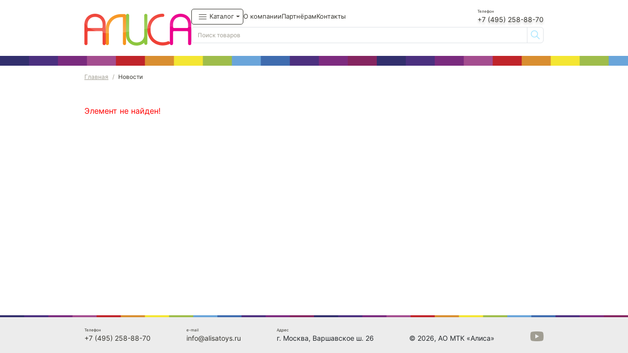

--- FILE ---
content_type: text/html; charset=UTF-8
request_url: https://alisatoys.ru/news/kompaniya_alisa_priglashaet_na_vystavku_mir_detstva_2021/
body_size: 6244
content:
<!DOCTYPE html>
<html lang="ru">
<head>
    <meta charset="UTF-8" />
    <meta name="viewport" content="width=device-width, initial-scale=1.0" />
	<meta http-equiv="Content-Type" content="text/html; charset=UTF-8" />
<link href="/bitrix/cache/css/s1/alisatoys_ru/page_6139c222dc17cd9e2b2ffc0421efcb08/page_6139c222dc17cd9e2b2ffc0421efcb08_v1.css?1766770592265" type="text/css"  rel="stylesheet" />
<script>if(!window.BX)window.BX={};if(!window.BX.message)window.BX.message=function(mess){if(typeof mess==='object'){for(let i in mess) {BX.message[i]=mess[i];} return true;}};</script>
<script>(window.BX||top.BX).message({"JS_CORE_LOADING":"Загрузка...","JS_CORE_NO_DATA":"- Нет данных -","JS_CORE_WINDOW_CLOSE":"Закрыть","JS_CORE_WINDOW_EXPAND":"Развернуть","JS_CORE_WINDOW_NARROW":"Свернуть в окно","JS_CORE_WINDOW_SAVE":"Сохранить","JS_CORE_WINDOW_CANCEL":"Отменить","JS_CORE_WINDOW_CONTINUE":"Продолжить","JS_CORE_H":"ч","JS_CORE_M":"м","JS_CORE_S":"с","JSADM_AI_HIDE_EXTRA":"Скрыть лишние","JSADM_AI_ALL_NOTIF":"Показать все","JSADM_AUTH_REQ":"Требуется авторизация!","JS_CORE_WINDOW_AUTH":"Войти","JS_CORE_IMAGE_FULL":"Полный размер"});</script>

<script src="/bitrix/js/main/core/core.min.js?1752050020230432"></script>

<script>BX.Runtime.registerExtension({"name":"main.core","namespace":"BX","loaded":true});</script>
<script>BX.setJSList(["\/bitrix\/js\/main\/core\/core_ajax.js","\/bitrix\/js\/main\/core\/core_promise.js","\/bitrix\/js\/main\/polyfill\/promise\/js\/promise.js","\/bitrix\/js\/main\/loadext\/loadext.js","\/bitrix\/js\/main\/loadext\/extension.js","\/bitrix\/js\/main\/polyfill\/promise\/js\/promise.js","\/bitrix\/js\/main\/polyfill\/find\/js\/find.js","\/bitrix\/js\/main\/polyfill\/includes\/js\/includes.js","\/bitrix\/js\/main\/polyfill\/matches\/js\/matches.js","\/bitrix\/js\/ui\/polyfill\/closest\/js\/closest.js","\/bitrix\/js\/main\/polyfill\/fill\/main.polyfill.fill.js","\/bitrix\/js\/main\/polyfill\/find\/js\/find.js","\/bitrix\/js\/main\/polyfill\/matches\/js\/matches.js","\/bitrix\/js\/main\/polyfill\/core\/dist\/polyfill.bundle.js","\/bitrix\/js\/main\/core\/core.js","\/bitrix\/js\/main\/polyfill\/intersectionobserver\/js\/intersectionobserver.js","\/bitrix\/js\/main\/lazyload\/dist\/lazyload.bundle.js","\/bitrix\/js\/main\/polyfill\/core\/dist\/polyfill.bundle.js","\/bitrix\/js\/main\/parambag\/dist\/parambag.bundle.js"]);
</script>
<script>BX.Runtime.registerExtension({"name":"pull.protobuf","namespace":"BX","loaded":true});</script>
<script>BX.Runtime.registerExtension({"name":"rest.client","namespace":"window","loaded":true});</script>
<script>(window.BX||top.BX).message({"pull_server_enabled":"N","pull_config_timestamp":0,"shared_worker_allowed":"Y","pull_guest_mode":"N","pull_guest_user_id":0,"pull_worker_mtime":1752049939});(window.BX||top.BX).message({"PULL_OLD_REVISION":"Для продолжения корректной работы с сайтом необходимо перезагрузить страницу."});</script>
<script>BX.Runtime.registerExtension({"name":"pull.client","namespace":"BX","loaded":true});</script>
<script>BX.Runtime.registerExtension({"name":"pull","namespace":"window","loaded":true});</script>
<script>BX.Runtime.registerExtension({"name":"jquery","namespace":"window","loaded":true});</script>
<script>(window.BX||top.BX).message({"LANGUAGE_ID":"ru","FORMAT_DATE":"DD.MM.YYYY","FORMAT_DATETIME":"DD.MM.YYYY HH:MI:SS","COOKIE_PREFIX":"BITRIX_SM","SERVER_TZ_OFFSET":"10800","UTF_MODE":"Y","SITE_ID":"s1","SITE_DIR":"\/","USER_ID":"","SERVER_TIME":1768009358,"USER_TZ_OFFSET":0,"USER_TZ_AUTO":"Y","bitrix_sessid":"bbbab3d0cb4ca3d88604981f8fff7b1b"});</script>


<script src="/bitrix/js/pull/protobuf/protobuf.min.js?173987343176433"></script>
<script src="/bitrix/js/pull/protobuf/model.min.js?173987343114190"></script>
<script src="/bitrix/js/rest/client/rest.client.min.js?17398734359240"></script>
<script src="/bitrix/js/pull/client/pull.client.min.js?175204994049849"></script>
<script src="/bitrix/js/main/jquery/jquery-1.12.4.min.js?173987337797163"></script>
<script>BX.setCSSList(["\/bitrix\/components\/bitrix\/system.show_message\/templates\/.default\/style.css"]);</script>
<script>
					(function () {
						"use strict";

						var counter = function ()
						{
							var cookie = (function (name) {
								var parts = ("; " + document.cookie).split("; " + name + "=");
								if (parts.length == 2) {
									try {return JSON.parse(decodeURIComponent(parts.pop().split(";").shift()));}
									catch (e) {}
								}
							})("BITRIX_CONVERSION_CONTEXT_s1");

							if (cookie && cookie.EXPIRE >= BX.message("SERVER_TIME"))
								return;

							var request = new XMLHttpRequest();
							request.open("POST", "/bitrix/tools/conversion/ajax_counter.php", true);
							request.setRequestHeader("Content-type", "application/x-www-form-urlencoded");
							request.send(
								"SITE_ID="+encodeURIComponent("s1")+
								"&sessid="+encodeURIComponent(BX.bitrix_sessid())+
								"&HTTP_REFERER="+encodeURIComponent(document.referrer)
							);
						};

						if (window.frameRequestStart === true)
							BX.addCustomEvent("onFrameDataReceived", counter);
						else
							BX.ready(counter);
					})();
				</script>



	<title>Новости</title>
    <link rel="stylesheet" href="/local/templates/alisatoys_ru/css/bootstrap.min.css" />
    <link rel="stylesheet" href="/local/templates/alisatoys_ru/css/swiper-bundle.min.css" />
    <link rel="stylesheet" href="/local/templates/alisatoys_ru/css/style.css" />

    <link rel="icon" type="image/x-icon" href="/local/templates/alisatoys_ru/img/icons/favicon.ico" />
</head>
<body>
    <header class="container">
        <!-- ПК шапка -->
<div class="justify-content-between align-items-center scroll-py-2 header-wrapper">
    <a href="/">
        <img src="/local/templates/alisatoys_ru/img/alisa-logo.png" alt="Логотип" class="header-logo" />
    </a>
    <div class="flex-grow-1 d-flex flex-column">
        <div class="d-flex justify-content-between align-items-center">
            <nav class="header__nav">
                <ul class="header__nav-ul">
                    <li class="nav-item dropdown nav-header">
                        <button
                            class="catalog-btn dropdown-toggle d-flex justify-content-center align-items-center gap-1"
                            href="#"
                            id="navbarDropdown"
                            role="button"
                            data-bs-toggle="dropdown"
                            aria-expanded="false"
                        >
                            <span>Каталог</span>
                        </button>
                        <ul class="dropdown-menu dropdown-max-menu" aria-labelledby="navbarDropdown">
    <div class="dropdown-menu-column">
        <div class="grid-item">
            <h6 class="bx_sitemap_li_title">
                <a class="dropdown-item dropdown-cat" href="/catalog/velosipedy/">
                    Велосипеды                </a>
            </h6>
                <a class="dropdown-item dropdown-subcat" href="/catalog/velosipedy/begovely/">
                Беговелы            </a>
                <a class="dropdown-item dropdown-subcat" href="/catalog/velosipedy/vzroslye_dvukhkolesnye/">
                Взрослые двухколесные            </a>
                <a class="dropdown-item dropdown-subcat" href="/catalog/velosipedy/detskie_dvukhkolesnye/">
                Детские двухколесные            </a>
                <a class="dropdown-item dropdown-subcat" href="/catalog/velosipedy/zapchasti_i_aksessuary/">
                Запчасти и аксессуары            </a>
                <a class="dropdown-item dropdown-subcat" href="/catalog/velosipedy/trekhkolesnye/">
                Трехколесные            </a>
    </div>        <div class="grid-item">
            <h6 class="bx_sitemap_li_title">
                <a class="dropdown-item dropdown-cat" href="/catalog/galantereya/">
                    Галантерея                </a>
            </h6>
                <a class="dropdown-item dropdown-subcat" href="/catalog/galantereya/aksessuary/">
                Аксессуары            </a>
                <a class="dropdown-item dropdown-subcat" href="/catalog/galantereya/aksessuary_dlya_volos/">
                Аксессуары для волос            </a>
                <a class="dropdown-item dropdown-subcat" href="/catalog/galantereya/aksessuary_dlya_kosmetiki/">
                Аксессуары для косметики            </a>
                <a class="dropdown-item dropdown-subcat" href="/catalog/galantereya/bizhuteriya/">
                Бижутерия            </a>
                <a class="dropdown-item dropdown-subcat" href="/catalog/galantereya/nabory_dlya_dekorirovaniya/">
                Наборы для декорирования            </a>
                <a class="dropdown-item dropdown-subcat" href="/catalog/galantereya/ochki/">
                Очки            </a>
                <a class="dropdown-item dropdown-subcat" href="/catalog/galantereya/ukrasheniya_dlya_tela/">
                Украшения для тела            </a>
    </div>        <div class="grid-item">
            <h6 class="bx_sitemap_li_title">
                <a class="dropdown-item dropdown-cat" href="/catalog/zimniy_transport_dlya_kataniya/">
                    Зимний транспорт для катания                </a>
            </h6>
                <a class="dropdown-item dropdown-subcat" href="/catalog/zimniy_transport_dlya_kataniya/ledyanki/">
                Ледянки            </a>
                <a class="dropdown-item dropdown-subcat" href="/catalog/zimniy_transport_dlya_kataniya/tyubingi/">
                Тюбинги            </a>
    </div>        <div class="grid-item">
            <h6 class="bx_sitemap_li_title">
                <a class="dropdown-item dropdown-cat" href="/catalog/igrushki/">
                    Игрушки                </a>
            </h6>
                <a class="dropdown-item dropdown-subcat" href="/catalog/igrushki/avtotreki/">
                Автотреки            </a>
                <a class="dropdown-item dropdown-subcat" href="/catalog/igrushki/golovolomki_pazzly_i_t_p/">
                Головоломки, паззлы и т.п.            </a>
                <a class="dropdown-item dropdown-subcat" href="/catalog/igrushki/derevyannye_igrushki/">
                Деревянные игрушки            </a>
                <a class="dropdown-item dropdown-subcat" href="/catalog/igrushki/doma_i_transport_dlya_kukol/">
                Дома и транспорт для кукол            </a>
                <a class="dropdown-item dropdown-subcat" href="/catalog/igrushki/zheleznye_dorogi/">
                Железные дороги            </a>
                <a class="dropdown-item dropdown-subcat" href="/catalog/igrushki/igrushki_dlya_peska/">
                Игрушки для песка            </a>
                <a class="dropdown-item dropdown-subcat" href="/catalog/igrushki/zavodnye_igrushki/">
                Заводные игрушки            </a>
                <a class="dropdown-item dropdown-subcat" href="/catalog/igrushki/igrushki_iz_tpr/">
                Игрушки из TPR            </a>
                <a class="dropdown-item dropdown-subcat" href="/catalog/igrushki/igrushki_iz_pvkh_i_reziny/">
                Игрушки из ПВХ и резины            </a>
                <a class="dropdown-item dropdown-subcat" href="/catalog/igrushki/igrushki_svetilniki/">
                Игрушки-светильники            </a>
                <a class="dropdown-item dropdown-subcat" href="/catalog/igrushki/igry/">
                Игры            </a>
                <a class="dropdown-item dropdown-subcat" href="/catalog/igrushki/kolyaski_i_mebel_dlya_kukol/">
                Коляски и мебель для кукол            </a>
                <a class="dropdown-item dropdown-subcat" href="/catalog/igrushki/konstruktory_1/">
                Конструкторы            </a>
                <a class="dropdown-item dropdown-subcat" href="/catalog/igrushki/kukly/">
                Куклы            </a>
                <a class="dropdown-item dropdown-subcat" href="/catalog/igrushki/massa_dlya_lepki_pesok/">
                Масса для лепки, песок            </a>
                <a class="dropdown-item dropdown-subcat" href="/catalog/igrushki/mashinki_i_dr_metallicheskie/">
                Машинки и др. металлические            </a>
                <a class="dropdown-item dropdown-subcat" href="/catalog/igrushki/mashinki_i_dr_plastmassovye/">
                Машинки и др. пластмассовые            </a>
                <a class="dropdown-item dropdown-subcat" href="/catalog/igrushki/mashinki_elektrifitsirovannye/">
                Машинки электрифицированные            </a>
                <a class="dropdown-item dropdown-subcat" href="/catalog/igrushki/mozaika/">
                Мозаика            </a>
                <a class="dropdown-item dropdown-subcat" href="/catalog/igrushki/mylnye_puzyri_i_aksessuary/">
                Мыльные пузыри и аксессуары            </a>
                <a class="dropdown-item dropdown-subcat" href="/catalog/igrushki/myagkaya_igrushka/">
                Мягкая игрушка            </a>
                <a class="dropdown-item dropdown-subcat" href="/catalog/igrushki/nabory_dlya_risovaniya_raskraski/">
                Наборы  для рисования, раскраски            </a>
                <a class="dropdown-item dropdown-subcat" href="/catalog/igrushki/nabory_dlya_kulinarii/">
                Наборы для кулинарии            </a>
                <a class="dropdown-item dropdown-subcat" href="/catalog/igrushki/nabory_domokhozyayki/">
                Наборы домохозяйки            </a>
                <a class="dropdown-item dropdown-subcat" href="/catalog/igrushki/nabory_rolevye/">
                Наборы ролевые            </a>
                <a class="dropdown-item dropdown-subcat" href="/catalog/igrushki/nabory_sdelay_sam/">
                Наборы Сделай Сам            </a>
                <a class="dropdown-item dropdown-subcat" href="/catalog/igrushki/nabory_ukrasheniy_1/">
                Наборы украшений            </a>
                <a class="dropdown-item dropdown-subcat" href="/catalog/igrushki/nauchnye_nabory/">
                Научные наборы            </a>
                <a class="dropdown-item dropdown-subcat" href="/catalog/igrushki/odezhda_i_melkie_aksessuary_dlya_kukol/">
                Одежда и мелкие аксессуары для кукол            </a>
                <a class="dropdown-item dropdown-subcat" href="/catalog/igrushki/oruzhie_igrushechnoe/">
                Оружие игрушечное            </a>
                <a class="dropdown-item dropdown-subcat" href="/catalog/igrushki/prochie_igrushki/">
                Прочие игрушки            </a>
                <a class="dropdown-item dropdown-subcat" href="/catalog/igrushki/rastushchie_v_vode/">
                Растущие в воде            </a>
                <a class="dropdown-item dropdown-subcat" href="/catalog/igrushki/snezhnye/">
                Снежные            </a>
                <a class="dropdown-item dropdown-subcat" href="/catalog/igrushki/sportivnye_igrushki/">
                Спортивные игрушки            </a>
                <a class="dropdown-item dropdown-subcat" href="/catalog/igrushki/transformery/">
                Трансформеры            </a>
                <a class="dropdown-item dropdown-subcat" href="/catalog/igrushki/figurki_v_tch_nabory/">
                Фигурки, в тч.наборы            </a>
                <a class="dropdown-item dropdown-subcat" href="/catalog/igrushki/elektrifitsirovannaya_multifunktsionalnaya/">
                Электрифицированная мультифункциональная            </a>
                <a class="dropdown-item dropdown-subcat" href="/catalog/igrushki/elektrifitsirovannye_zhivotnye/">
                Электрифицированные животные            </a>
                <a class="dropdown-item dropdown-subcat" href="/catalog/igrushki/elektrifitsirovannye_letayushchie/">
                Электрифицированные летающие            </a>
                <a class="dropdown-item dropdown-subcat" href="/catalog/igrushki/elektrifitsirovannye_roboty/">
                Электрифицированные роботы            </a>
    </div>        <div class="grid-item">
            <h6 class="bx_sitemap_li_title">
                <a class="dropdown-item dropdown-cat" href="/catalog/kolyaski_i_mebel_detskie/">
                    Коляски и мебель детские                </a>
            </h6>
                <a class="dropdown-item dropdown-subcat" href="/catalog/kolyaski_i_mebel_detskie/kolyaski_detskie/">
                Коляски детские            </a>
    </div>        <div class="grid-item">
            <h6 class="bx_sitemap_li_title">
                <a class="dropdown-item dropdown-cat" href="/catalog/konki/">
                    Коньки                </a>
            </h6>
                <a class="dropdown-item dropdown-subcat" href="/catalog/konki/aksessuary_i_zashchita/">
                Аксессуары и защита            </a>
                <a class="dropdown-item dropdown-subcat" href="/catalog/konki/rolikovye_konki/">
                Роликовые коньки            </a>
    </div>        <div class="grid-item">
            <h6 class="bx_sitemap_li_title">
                <a class="dropdown-item dropdown-cat" href="/catalog/kosmetika/">
                    Косметика                </a>
            </h6>
                <a class="dropdown-item dropdown-subcat" href="/catalog/kosmetika/detskaya_dekorativnaya/">
                Детская декоративная            </a>
                <a class="dropdown-item dropdown-subcat" href="/catalog/kosmetika/detskie_laki_dlya_nogtey/">
                Детские лаки для ногтей            </a>
                <a class="dropdown-item dropdown-subcat" href="/catalog/kosmetika/liniya_dlya_dusha/">
                Линия для душа            </a>
                <a class="dropdown-item dropdown-subcat" href="/catalog/kosmetika/parfyumirovannaya_kosmetika/">
                Парфюмированная косметика            </a>
    </div>        <div class="grid-item">
            <h6 class="bx_sitemap_li_title">
                <a class="dropdown-item dropdown-cat" href="/catalog/naduvnye_i_soputstvuyushchie_izdeliya/">
                    Надувные и сопутствующие изделия                </a>
            </h6>
                <a class="dropdown-item dropdown-subcat" href="/catalog/naduvnye_i_soputstvuyushchie_izdeliya/aksessuary_i_zapchasti/">
                Аксессуары и запчасти            </a>
                <a class="dropdown-item dropdown-subcat" href="/catalog/naduvnye_i_soputstvuyushchie_izdeliya/basseyny/">
                Бассейны            </a>
                <a class="dropdown-item dropdown-subcat" href="/catalog/naduvnye_i_soputstvuyushchie_izdeliya/vspomogatelnye_izdeliya_dlya_plavaniya/">
                Вспомогательные изделия для плавания            </a>
                <a class="dropdown-item dropdown-subcat" href="/catalog/naduvnye_i_soputstvuyushchie_izdeliya/dlya_otdykha_na_vode/">
                Для отдыха на воде            </a>
                <a class="dropdown-item dropdown-subcat" href="/catalog/naduvnye_i_soputstvuyushchie_izdeliya/izdeliya_dlya_podvodnogo_plavaniya/">
                Изделия для подводного плавания            </a>
                <a class="dropdown-item dropdown-subcat" href="/catalog/naduvnye_i_soputstvuyushchie_izdeliya/lodki_vyesla/">
                Лодки, вёсла            </a>
                <a class="dropdown-item dropdown-subcat" href="/catalog/naduvnye_i_soputstvuyushchie_izdeliya/naduvnaya_mebel_i_aksessuary/">
                Надувная мебель и аксессуары            </a>
                <a class="dropdown-item dropdown-subcat" href="/catalog/naduvnye_i_soputstvuyushchie_izdeliya/nasosy/">
                Насосы            </a>
                <a class="dropdown-item dropdown-subcat" href="/catalog/naduvnye_i_soputstvuyushchie_izdeliya/sport_i_igry/">
                Спорт и игры            </a>
    </div>        <div class="grid-item">
            <h6 class="bx_sitemap_li_title">
                <a class="dropdown-item dropdown-cat" href="/catalog/produkty_pitaniya/">
                    Продукты питания                </a>
            </h6>
                <a class="dropdown-item dropdown-subcat" href="/catalog/produkty_pitaniya/konditerskie_izdeliya/">
                Кондитерские изделия            </a>
                <a class="dropdown-item dropdown-subcat" href="/catalog/produkty_pitaniya/konditerskie_izdeliya_s_igrushkoy/">
                Кондитерские изделия с игрушкой            </a>
    </div>        <div class="grid-item">
            <h6 class="bx_sitemap_li_title">
                <a class="dropdown-item dropdown-cat" href="/catalog/samokaty/">
                    Самокаты                </a>
            </h6>
                <a class="dropdown-item dropdown-subcat" href="/catalog/samokaty/samokaty_vzroslye/">
                Самокаты Взрослые            </a>
                <a class="dropdown-item dropdown-subcat" href="/catalog/samokaty/samokaty_detskie/">
                Самокаты Детские            </a>
    </div>        <div class="grid-item">
            <h6 class="bx_sitemap_li_title">
                <a class="dropdown-item dropdown-cat" href="/catalog/sportivnye_tovary/">
                    Спортивные товары                </a>
            </h6>
                <a class="dropdown-item dropdown-subcat" href="/catalog/sportivnye_tovary/skeytbordy/">
                Скейтборды            </a>
    </div>        <div class="grid-item">
            <h6 class="bx_sitemap_li_title">
                <a class="dropdown-item dropdown-cat" href="/catalog/tovary_dlya_prazdnika/">
                    Товары для праздника                </a>
            </h6>
                <a class="dropdown-item dropdown-subcat" href="/catalog/tovary_dlya_prazdnika/dekorativnye_ukrasheniya/">
                Декоративные украшения            </a>
                <a class="dropdown-item dropdown-subcat" href="/catalog/tovary_dlya_prazdnika/kostyumy_golovnye_ubory_obuv/">
                Костюмы,головные уборы,обувь            </a>
    </div>        <div class="grid-item">
            <h6 class="bx_sitemap_li_title">
                <a class="dropdown-item dropdown-cat" href="/catalog/suveniry/">
                    Сувениры                </a>
            </h6>
                <a class="dropdown-item dropdown-subcat" href="/catalog/suveniry/aksessuary_dlya_bolelshchika/">
                Аксессуары для болельщика            </a>
            </div>
    </div>
</ul>
                    </li>

                    <li class="nav-item">
                        <a class="nav-link" href="/about/">О компании</a>
                    </li>
                    <li class="nav-item">
                        <a class="nav-link" href="/partner/">Партнёрам</a>
                    </li>
<!--                    <li class="nav-item">-->
<!--                        <a class="nav-link" href="/new_products/">Новинки</a>-->
<!--                    </li>-->
                    <li class="nav-item">
                        <a class="nav-link" href="/contact/">Контакты</a>
                    </li>
                </ul>
            </nav>
            <div class="header__phone-wrapper">
                <div class="header__phone-text">Телефон</div>
                <div class="header__phone">
                    <a href="tel:+74952588870">
                        +7 (495) 258-88-70
                    </a>
                </div>
            </div>
        </div>
        <div class="search-container">
            <form action="/search/" method="get">
            <div class="input-group mb-3">

                    <input
                        type="text"
                        class="form-control"
                        placeholder="Поиск товаров"
                        aria-label="Поиск товаров"
                        aria-describedby="basic-addon2"
                        name="q"
                    />
                    <button type="submit" class="input-group-text search-icon-wrap" id="basic-addon2">
                        <img class="search-icon" src="/local/templates/alisatoys_ru/img/icon-search.svg" alt="Поиск товаров">
                    </button>

            </div>
            </form>
        </div>
    </div>
</div>

<!-- Мобильная шапка -->
<div class="header-wrapper-mobile">
    <div class="d-flex justify-content-between align-items-center">
        <nav>
            <button
                class="btn-mobile dropdown-toggle"
                href="#"
                id="navbarDropdown"
                role="button"
                data-bs-toggle="dropdown"
                aria-expanded="false"
            >
                <span>Меню</span>
            </button>
            <ul
                class="dropdown-menu dropdown-max-menu"
                aria-labelledby="navbarDropdown"
            >
                <li class="">
                    <div class="search-container">
                        <form action="/search/" method="get">
                            <div class="input-group mb-3">
                                <input
                                    type="text"
                                    class="form-control p-0"
                                    placeholder="Поиск"
                                    aria-label="Поиск"
                                    aria-describedby="basic-addon2"
                                    name="q"
                                />
                                <button type="submit" class="input-group-text search-icon-wrap" id="basic-addon2">
                                    <img class="search-icon" src="/local/templates/alisatoys_ru/img/icon-search-mobile.svg" alt="Поиск">
                                </button>
                            </div>
                        </form>
                    </div>
                </li>
                <li class="nav-item">
                    <a class="nav-link pb-1" href="/about/">О компании</a>
                </li>
                <li class="nav-item">
                    <a class="nav-link pb-1" href="/partner/">Партнёрам</a>
                </li>
<!--                <li class="nav-item">-->
<!--                    <a class="nav-link pb-1" href="/new_products/">Новинки</a>-->
<!--                </li>-->
                <li class="nav-item">
                    <a class="nav-link pb-1" href="/contact/">Контакты</a>
                </li>

                <button class="close-menu-btn" type="button">
                    <img src="/local/templates/alisatoys_ru/img/ico_close.svg" alt="Закрыть">
                </button>
            </ul>
        </nav>
        <img src="/local/templates/alisatoys_ru/img/alisa-logo.png" alt="Логотип" class="header-logo" />
        <div class="btn-mobile"><a href="/catalog/">Каталог</a></div>
    </div>
</div>
    </header>
    <div class="header-divider-color"></div>


    <main class="container">
    <section class="mb-5">
<nav aria-label="breadcrumb">
<ol class="breadcrumb">
<li class="breadcrumb-item"><a href="/">Главная</a></li>
<li class="breadcrumb-item active" aria-current="page">Новости</li>
</ol>
</nav>
</section>
<p><font class="errortext">Элемент не найден!</font></p>
    </main>
    <footer>
        <img src="/local/templates/alisatoys_ru/img/main-hr.png" alt="Разделитель" class="footer-divider" />
        <div class="container pb-1 footer-wrapper">
            <div
                    class="d-flex justify-content-between align-items-end footer__contacts-center"
            >
                <p class="footer__contacts">
                    <span class="footer__contacts-text">Телефон</span>
                    <span class="footer__contacts-descr">
                        <a href="tel:+74952588870">+7 (495) 258-88-70</a>
                    </span>
                </p>
                <p class="footer__contacts">
                    <span class="footer__contacts-text">e-mail</span>
                    <span class="footer__contacts-descr">
                        <a href="mailto:info@alisatoys.ru">
                            info@alisatoys.ru
                        </a>
                    </span>
                </p>
                <p class="footer__contacts">
                <span class="footer__contacts-text">Адрес</span>
                    <span class="footer__contacts-descr">
                        г. Москва, Варшавское ш. 26
                    </span>
                </p>
                <p class="footer__contacts-descr">
                    &copy; 2026, АО МТК «Алиса»
                </p>
                <a href="//rutube.ru/channel/47697275/">
                    <img
                            class="footer__contacts-descr-yt"
                            src="/local/templates/alisatoys_ru/img/youtube.png"
                            alt="YouTube"
                    />
                </a>
            </div>
        </div>
    </footer>

    <div id="overlay" class="overlay"></div>

    <button type="button" class="btn btn-floating" id="btn-back-to-top">
        <img src="/local/templates/alisatoys_ru/img/to-top.svg" alt="Разделитель" class="mb-5" />
    </button>

    <script src="/local/templates/alisatoys_ru/js/bootstrap.bundle.min.js"></script>
    <script src="/local/templates/alisatoys_ru/js/swiper-bundle.min.js"></script>
    <script src="/local/templates/alisatoys_ru/js/script.js"></script>
</body>
</html>

--- FILE ---
content_type: text/css
request_url: https://alisatoys.ru/bitrix/cache/css/s1/alisatoys_ru/page_6139c222dc17cd9e2b2ffc0421efcb08/page_6139c222dc17cd9e2b2ffc0421efcb08_v1.css?1766770592265
body_size: 39
content:


/* Start:/bitrix/components/bitrix/system.show_message/templates/.default/style.min.css?173987337751*/
font.errortext{color:red}font.notetext{color:green}
/* End */
/* /bitrix/components/bitrix/system.show_message/templates/.default/style.min.css?173987337751 */


--- FILE ---
content_type: text/css
request_url: https://alisatoys.ru/local/templates/alisatoys_ru/css/style.css
body_size: 5529
content:
/* main css */
* {
    font-family: 'Inter', sans-serif;
}

body {
    margin: 0;
    min-height: 100vh;
    display: flex;
    flex-direction: column;
}

.container {
    max-width: 960px;
}

@media (max-width: 960px) {
    .container {
        padding-left: 15px;
        padding-right: 15px;
    }
}

/* font css */
@font-face {
    font-family: 'Inter';
    src: url('../fonts/Inter-Regular.otf') format('opentype');
    font-weight: 400;
    font-style: normal;
    font-display: swap;
}

@font-face {
    font-family: 'Inter';
    src: url('../fonts/Inter-Medium.otf') format('opentype');
    font-weight: 700;
    font-style: normal;
}

@font-face {
    font-family: 'Inter';
    src: url('../fonts/Inter-Italic.otf') format('opentype');
    font-weight: 400;
    font-style: italic;
}

@font-face {
    font-family: 'Inter';
    src: url('../fonts/Inter-Light.otf') format('opentype');
    font-weight: 300;
    font-style: normal;
}

/* header css */
.header-wrapper {
    gap: 80px;
    padding: 17px 0 10px 0;
    display: flex;
    justify-content: space-between;
    color: #33322c;
    font-weight: 400;
}

.header-wrapper-mobile {
    display: none;
}

.header__logo img {
    max-width: 218px;
}

.header__section {
    width: 632px;
}

.header__section-top {
    display: flex;
    align-items: center;
    justify-content: flex-end;
    gap: 52px;
}

.header__nav-ul {
    padding-left: 0;
    list-style: none;
    display: flex;
    gap: 0 21px;
    font-size: 13px;
    align-items: center;
    margin-bottom: 0;
}

.header__section-top_menu a {
    color: #33322c;
    text-decoration: none;
}

.header__section-top_menu a:visited {
    color: inherit;
    text-decoration: none;
}

.catalog-btn {
    color: #33322c;
    font-size: 13px;
    width: 106px;
    height: 32px;
    border: 0.5px solid #33322c;
    border-radius: 5px;
    background-color: #ffffff;
    position: relative;
    padding-left: 36px;
}

.catalog-btn::before {
    content: '';
    position: absolute;
    left: 10px;
    top: 50%;
    transform: translateY(-50%);
    width: 24px;
    height: 24px;
    background-image: url('../img/burger-menu.svg');
    background-repeat: no-repeat;
    background-position: center;
}

.catalog-btn.show::before {
    background-image: url('../img/close-white-menu.svg');
}

.icon-burger-open {
    width: 20px;
}

.icon-burger-close {
    width: 20px;
    display: none;

    color: #ffffff;
}

.header__phone-text {
    color: #33322c;
    font-size: 8px;
    font-weight: 400;
}

.header__phone {
    font-size: 14px;
    text-shadow: 0 4px 4px rgba(0, 0, 0, 0.25);
}

.header__phone a {
    color: #33322c;
    text-decoration: none;
}

.search-container {
    position: relative;
    width: 100%;
}

.search-input {
    width: 100%;
    padding: 6px 0 6px 12px;
    border: 1px solid #d9d9d9;
    border-radius: 4px;
    font-size: 12px;
    transition: border-color 0.3s ease;
}

.search-input:focus {
    border-color: #888;
    outline: none;
}

.search-icon {
    position: absolute;
    top: 56%;
    right: 8px;
    transform: translateY(-50%);
    color: #aaa;
    font-size: 1.2rem;
    width: 18px;
    height: 18px;
}

.form-control {
    font-size: 12px;
    margin-top: 5px;
}

.form-control::placeholder {
    color: #a09d92;
}

.search-icon-wrap {
    margin-top: 5px;
    height: 33px;
    padding-left: 20px;
    background-color: #fff;
}

.header-divider-color {
    width: 100%;
    height: 20px;
    background-image: url('../img/main-hr-table.png');
    background-repeat: repeat-x;
    background-size: auto 100%;
}

/* dropdown menu */
.dropdown-menu {
    border: none;
    border-radius: 0;
}

.catalog-btn.show {
    background-color: black;
    color: white;
}

.dropdown-max-menu {
    width: 960px;
    padding: 15px;
    transform: translate(-314px, 116px) !important;
    overflow-y: auto;
    max-height: 70vh;
}

.grid-item {
    display: flex;
    flex-direction: column;
    gap: 5px;
    margin-bottom: 32px;
    break-inside: avoid;
}

.dropdown-header {
    font-weight: bold;
    margin-bottom: 10px;
}

.dropdown-item {
    white-space: normal;
    word-wrap: break-word;
    overflow-wrap: break-word;
}

.dropdown-menu-column {
    column-count: 4;
    column-gap: 8px;
    width: 100%;
    column-fill: balance;
}

.dropdown-cat {
    font-size: 12px;
    color: #a09d92;
    padding-bottom: 0;
}

.dropdown-cat:hover {
    background-color: white;
    text-decoration: underline;
    color: #a09d92;
}

.dropdown-subcat {
    font-size: 12px;
    color: #33322c;
    padding-top: 0;
    padding-bottom: 0;
}

.dropdown-subcat:hover {
    background-color: white;
    text-decoration: underline;
}

.carousel-control-prev-icon,
.carousel-control-next-icon {
    height: 45px;
    width: 45px;
    border: 1px solid #a7e5ff;
    border-radius: 50%;
    background-color: #a7e5ff;
    background-size: 70%;
}

.carousel-control-prev-icon {
    background-image: url("data:image/svg+xml,%3Csvg xmlns='http://www.w3.org/2000/svg' viewBox='0 0 16 16' fill='%2333322c'%3E%3Cpath d='M11.854 1.646a.5.5 0 0 1 0 .708L6.207 8l5.647 5.646a.5.5 0 0 1-.708.708l-6-6a.5.5 0 0 1 0-.708l6-6a.5.5 0 0 1 .708 0z'/%3E%3C/svg%3E");
}

.carousel-control-next-icon {
    background-image: url("data:image/svg+xml,%3csvg xmlns='http://www.w3.org/2000/svg' viewBox='0 0 16 16' fill='%2333322c'%3e%3cpath d='M4.646 1.646a.5.5 0 0 1 .708 0l6 6a.5.5 0 0 1 0 .708l-6 6a.5.5 0 0 1-.708-.708L10.293 8 4.646 2.354a.5.5 0 0 1 0-.708z'/%3e%3c/svg%3e");
}

.carousel-indicators [data-bs-target] {
    width: 5px;
    height: 5px;
    margin-right: 7px;
    margin-left: 7px;
    border-radius: 50%;
}

.carousel-indicators .active {
    opacity: 1;
    background-color: #33322c;
}

.carousel-indicators {
    margin-bottom: 6px;
}

.swiper-pagination-bullet {
    background-color: #fff;
    opacity: 1;
    width: 6px;
    height: 6px;
    border: 1px solid #33322c;
}

.swiper-pagination-bullet-active {
    background-color: #33322c;
}

/* main */
.brand-item {
    width: 222px;
    height: 163px;
}
.news-item {
    width: 300px;
    height: 286px;
}
.news-img {
    width: 300px;
    height: 166px;
}

.brand-img-items {
    object-fit: contain;
    height: 100%;
    width: 100%;
}

.brand-title {
    width: 140px;
    font-size: 11px;
    text-align: center;
}

.text-date-card {
    font-size: 10px;
    color: #b1b0b0;
}

.news-title {
    font-size: 16px;
}

.news-text {
    font-size: 12px;
}

.slider-wrapper {
    width: 100%;
    margin: 0 auto;
    /* padding: 0 12px */
}

.swiper {
    width: 100%;
    height: auto;
}

.swiper-slide {
    display: flex;
    justify-content: center;
}

.slider-swiper-button-prev.swiper-button-prev.swiper-button-disabled,
.slider-swiper-button-next.swiper-button-next,
.slider-swiper-button-prev.swiper-button-prev {
    padding: 26px;
    background-color: #a7e5ff;
    border-radius: 50%;
}

.swiper-button-next:after,
.swiper-button-prev:after {
    font-size: 18px;
    font-weight: bold;
    color: #33322c;
    -webkit-text-stroke: 1px #000;
}

.swiper-button-next,
.swiper-rtl .swiper-button-prev {
    right: 6%;
    left: auto;
}

.swiper-button-prev,
.swiper-rtl .swiper-button-next {
    left: 9%;
    right: auto;
}

.swiper-horizontal>.swiper-pagination-bullets,
.swiper-pagination-bullets.swiper-pagination-horizontal,
.swiper-pagination-custom,
.swiper-pagination-fraction {
    position: relative;
}

.fixed-width-card {
    width: 336px;
    max-width: 336px;
}

.main-title {
    font-weight: 600;
    color: #33322c;
    margin: 0;
}

.news-swiper,
.brands-swiper {
    justify-content: flex-end;
    align-items: center;
}

.swiper-brands .swiper-slide {
    /* width: 222px !important;     */
    height: 163px !important;
    display: flex;
    justify-content: center;
    align-items: center;
    overflow: hidden;
}

.swiper-brands .brand-img-items {
    max-width: 90%;
    max-height: 90%;
    object-fit: contain;
}

.main-see-all {
    font-size: 14px;
    color: #33322c;
    text-decoration: auto;
    font-weight: 500;
}

.main-see-all:hover {
    text-decoration: underline;
    text-decoration-color: #a7e5ff;
}

.bi-arrow-left,
.bi-arrow-right {
    vertical-align: sub;
}

.btn-outline-secondary.news-btn {
    border: none;
    color: #33322c;
    padding: 6px;
}

.btn-outline-secondary.news-btn:hover {
    background-color: #a7e5ff;
    color: #33322c;
    padding: 6px;
}

/* Breadcrumb */
.breadcrumb-item {
    font-size: 12px;
}

.breadcrumb {
    margin-top: 14px;
}

.breadcrumb-item + .breadcrumb-item::before {
    color: #a09d92;
}

.breadcrumb-item a {
    color: #a09d92;
}

.breadcrumb-item.active {
    color: #33322c;
    font-size: 12px;
}

/* catalog page */
.catalog__wrapper {
    display: grid;
    grid-template-columns: repeat(4, 1fr);
    gap: 16px;
    max-width: 1200px;
    margin: 0 auto;
}

.catalog__card {
    border: none;
    width: 100%;
}

.catalog__card-title {
    margin-bottom: 0;
    font-size: 12px;
    font-weight: 600;
}

.catalog__link-card {
    text-decoration: none;
    color: inherit;
}

.catalog__link-card:hover {
    text-decoration: underline;
    color: inherit;
}

.catalog__card-text {
    font-size: 12px;
    font-weight: 400;
}

.catalog-swiper {
    width: 100%;
    height: 200px;
}

.swiper-slide img {
    width: 100%;
    height: 100%;
    object-fit: contain;
}

.catalog__card-body {
    padding: 0;
    margin-top: 8px;
}

.catalog__page-count {
    color: #a09d92;
    font-size: 12px;
    font-weight: 400;
}

.catalog__show-more {
    background-color: #d9d9d9;
    height: 30px;
    width: 100%;
    margin: 16px 0;
}

.catalog__show-more-button {
    color: #33322c;
    text-decoration: none;
    font-size: 12px;
    font-weight: 600;
}

.show-more-block {
    cursor: pointer;
}

.catalog__pagination-wrapper {
    gap: 8px;
}

.catalog__pagination-wrapper .page-link {
    padding: 0;
    display: flex;
    align-items: center;
    justify-content: center;
    margin: 0;
    border: 1px solid #33322c;
    background-color: transparent;
}

a.page-link.catalog__page-number {
    width: 30px;
    height: 30px;
    color: #33322c;
    border-color: #33322c;
    font-size: 12px;
    font-weight: 600;
}

a.page-link.catalog__page-number.active {
    background-color: #a7e5ff;
    color: #33322c;
    border-color: #a7e5ff;
}

a.page-link.catalog__page-prev,
a.page-link.catalog__page-next {
    width: auto !important;
    min-width: 80px;
    height: 30px;
    padding: 0 10px !important;
    color: #33322c;
    border: none !important;
    background-color: transparent;
    font-size: 12px;
    font-weight: 600;
}

a.page-link.catalog__page-number:focus,
a.page-link.catalog__page-prev:focus,
a.page-link.catalog__page-next:focus,
a.page-link.catalog__page-number.active:focus {
    box-shadow: none;
}

.catalog__pagination-disabled.disabled {
    display: none;
}

a.page-link.catalog__page-number:not(.active):hover {
    background-color: #f0f0f0;
}

a.page-link.catalog__page-prev:hover,
a.page-link.catalog__page-next:hover {
    text-decoration: underline;
    background-color: transparent;
}

/* Product */
.product__wrapper {
    display: grid;
    grid-template-columns: 1fr 1fr;
    gap: 40px;
}

.product__description {
    font-size: 21px;
    font-weight: 600;
    line-height: 1.2;
    margin-bottom: 16px;
}

.product__specs {
    font-size: 16px;
    font-weight: 400;
    line-height: 1.2;
}

.product__buy {
    margin-top: 16px;
    font-size: 15px;
    font-weight: 600;
}

.product__buy-market {
    margin-top: 8px;
    display: flex;
    gap: 16px;
}

.product-images {
    display: flex;
    align-items: flex-start;
}

.thumbnails {
    width: 80px;
    margin-right: 16px;
    display: flex;
    flex-direction: column;
    gap: 12px;
}

.thumbnail {
    cursor: pointer;
    opacity: 0.5;
    transition: opacity 0.3s ease;
}

.thumbnail:hover,
.thumbnail.active {
    opacity: 1;
}

.thumbnail img {
    width: 100%;
    height: 80px;
    display: block;
    object-fit: cover;
}

.main-image {
    flex-grow: 1;
    max-width: 312px;
}

.main-image img {
    width: 100%;
    height: auto;
    display: block;
}

.mobile-version {
    display: none;
}

/* brands page */
.brands__banner {
    display: flex;
    justify-content: center; /* центрируем изображение */
    position: relative;
    overflow: hidden;
}

.brands__banner img {
    display: block;
    max-width: 100%;
    width: auto;
    height: auto;
}

.brands__full-width-bg {
    background-color: #f5f5f5;
    width: 99vw;
    position: relative;
    left: 50%;
    right: 50%;
    margin-left: -50vw;
    margin-right: -50vw;
    padding: 3% 0;
}

.brands__description {
    /*width: 60%;*/
    width: auto;
}

.brands__wrapper {
    display: flex;
    align-items: center;
    max-width: 960px;
    margin: 0 auto;
    padding: 0 15px;
}

.brands__img {
    margin-right: 22px;
    flex-shrink: 0;
    max-width: 222px;
}

.brands__img img {
    max-height: 100%;
    width: 100%;
    display: block;
}

.brands__title {
    font-size: 32px;
    font-weight: 600;
    margin-bottom: 8px;
    color: #333;
}

.brands__subtitle {
    max-width: 100%;
    width: 100%;
    font-size: 12px;
    font-weight: 400;
    line-height: 1.2;
    color: #666;
    margin: 0;
}

/* category */
.category-page {
    flex: 1;
    padding: 30px 0;
}

.category-page-title {
    width: 90%;
    font-size: 11px;
    text-align: center;
}

.subcategories-grid {
    display: grid;
    grid-template-columns: repeat(4, 1fr);
    gap: 20px;
    align-items: center;
    justify-content: center;
}

.subcategory-item {
    display: flex;
    flex-direction: column;
}

.subcategory-link {
    font-size: 14px;
    color: #33322c;
    padding: 5px 0;
    text-decoration: none;
    line-height: 1.4;
    word-wrap: break-word;
}

.subcategory-link:hover {
    text-decoration: underline;
}

/* news */
.news__title {
    font-size: 26px;
    text-align: center;
    margin-bottom: 12px;
    font-weight: 600;
    line-height: 1.3;
}

.news__banner {
    width: 100%;
    height: 250px;
    margin-bottom: 12px;
    overflow: hidden;
}

.news__banner img {
    width: 100%;
    height: 100%;
    object-fit: cover;
}

.news__date {
    display: flex;
    align-items: center;
    gap: 8px;
    color: #a09d92;
    font-size: 12px;
    font-weight: 400;
    justify-content: center;
    margin-bottom: 22px;
}

.calendar-icon {
    width: 14px;
    height: 14px;
    background-image: url('../img/date-news.svg');
    background-repeat: no-repeat;
    background-position: center;
    background-size: contain;
}

.news__subtitle {
    font-size: 16px;
    text-align: center;
    margin-bottom: 30px;
    line-height: 1.4;
    font-weight: 600;
}

.news__content {
    font-size: 12px;
    line-height: 1.2;
    font-weight: 400;
    text-align: center;
}
.news__content img {
    width: 100%;
}
.news-content p {
    margin-bottom: 12px;
}

/* search */
.catalog__search-title {
    font-size: 22px;
    font-weight: 500;
}

.catalog__search-count {
    font-size: 12px;
    font-weight: 500;
    text-decoration: underline;
    margin-top: 16px;
    margin-bottom: 28px;
}

/* 404 */
.error-page__wrapper {
    display: flex;
    flex-direction: column;
    justify-content: center;
    align-items: center;
    min-height: 60vh;
}

.error-page__title {
    font-size: 28px;
    font-weight: 400;
}

.error-page__subtitle {
    font-size: 200px;
    font-weight: 700;
    color: #a7e5ff;
    line-height: 1;
}

/* contacts */
.contact-page__wrapper {
    max-width: 450px;
}

.contact-page__title {
    font-weight: 500;
    font-size: 40px;
    color: #33322c;
}

.contact-page__subtitle {
    font-weight: 700;
    font-size: 12px;
    margin-top: 24px;
    margin-bottom: 24px;
}

.contact-page__description {
    font-weight: 400;
    font-size: 12px;
    color: #33322c;
}

.contact-page__title-mail {
    font-weight: 400;
    font-size: 12px;
    color: #a09d92;
}

.contact-page__mail {
    font-weight: 600;
    font-size: 28px;
}

.contact-page__mail a,
.contact-page__description a {
    color: #33322c;
    text-decoration: none;
}

.contact-page__mail-wrapper {
    display: flex;
    flex-direction: row;
    justify-content: space-between;
    align-items: center;
    margin-top: 24px;
}

/* partners */
.partners-page__title {
    font-weight: 500;
    font-size: 40px;
    color: #33322c;
}

.partners-page__description {
    font-weight: 400;
    font-size: 12px;
    color: #33322c;
}

.partners-page__description-top {
    width: 588px;
}

.partners-page__subtitle {
    font-weight: 500;
    font-size: 26px;
    margin-top: 24px;
    margin-bottom: 18px;
}

.partners-page__contacts {
    font-weight: 400;
    font-size: 12px;
    color: #a09d92;
}

.partners-page__yandex-map {
    margin-top: 24px;
}

.partners-page__yandex-map img {
    width: 100%;
}

.partners-page__blocks-wrapper {
    display: flex;
    gap: 62px;
    justify-content: space-between;
    align-items: stretch;
}

.partners-page__block {
    background-color: #f0f0f0;
    display: flex;
    flex-direction: column;
    align-items: center;
    padding: 20px;
    flex: 1 1 0;
    min-height: 148px;
    box-sizing: border-box;
    text-align: center;
    justify-content: center;
}

.partners-page__block-icon {
    width: 40px;
    height: 40px;
    margin-bottom: 20px;
    object-fit: contain;
}

.partners-page__block-text {
    font-weight: 400;
    font-size: 12px;
    color: #33322c;
    text-align: center;
    margin: 0;
}

/* about */
.about-page__title {
    font-weight: 700;
    font-size: 40px;
    color: #33322c;
    margin-top: 36px;
}

.about-page__title-top {
    width: 248px;
}

.about-page__description {
    font-weight: 400;
    font-size: 12px;
    color: #33322c;
}

.about-page__card-wrapper {
    display: flex;
    justify-content: space-evenly;
    margin-top: 16px;
    gap: 18px;
}

.about-page__card {
    width: 295px;
    height: 362px;
    border: 1px solid #d9d9d9;
    border-radius: 0 0 8px 8px;
    overflow: hidden;
    display: flex;
    flex-direction: column;
}

.about-page__card-photo {
    width: 100%;
    height: 265px;
    object-fit: cover;
}

.about-page__card-info {
    padding: 15px;
}

.about-page__card-name {
    margin: 0 0 5px 0;
    font-size: 12px;
    font-weight: 400;
    color: #33322c;
}

.about-page__card-position {
    margin: 0;
    font-size: 12px;
    font-weight: 400;
    color: #a09d92;
}

.partners-page__polaroid-gallery {
    display: flex;
    flex-wrap: nowrap;
    gap: 20px;
    position: relative;
    margin: 40px 0 120px 0;
}

.partners-page__polaroid {
    position: relative;
    width: 25%;
    max-width: 280px; /* Максимальный размер */
    min-width: 150px;
    padding: 5px;
    background: white;
    box-shadow: 0 4px 8px rgba(0, 0, 0, 0.2);
}

.partners-page__polaroid img:not(.partners-page__tape) {
    width: 100%;
    height: auto;
    display: block;
}

.partners-page__tape-1,
.partners-page__tape-2,
.partners-page__tape-3,
.partners-page__tape-4 {
    position: absolute;
    top: -15px;
    left: 50%;
    z-index: 1;
}

.partners-page__tape-1 {
    transform: translateX(-50%) rotate(8deg);
}

.partners-page__tape-2 {
    transform: translateX(-50%) rotate(132deg);
}

.partners-page__tape-3 {
    transform: translateX(-50%) rotate(-5deg);
    top: -42px;
}

.partners-page__tape-4 {
    transform: translateX(-50%) rotate(30deg);
}

.partners-page__polaroid-1 {
    transform: rotate(-8deg);
    left: 16px;
}

.partners-page__polaroid-2 {
    transform: rotate(-4deg);
    top: 68px;
}

.partners-page__polaroid-3 {
    transform: rotate(6deg);
    top: 62px;
    left: -8px;
    z-index: 999;
}

.partners-page__polaroid-4 {
    transform: rotate(-2deg);
    left: -100px;
    top: -130px;
}

.about-page__swiper-btn {
    display: none;
}

/* footer */
.footer-divider {
    display: block;
    width: 100%;
    height: 4px;
}

footer {
    width: 100%;
    background-color: #ececec;
    margin-top: auto;
}
.footer-wrapper {
    padding-top: 20px;
}

.footer__contacts {
    display: flex;
    flex-direction: column;
}

.footer__contacts-text {
    color: #33322c;
    font-size: 8px;
    font-weight: 400;
}

.footer__contacts-descr {
    font-size: 14px;
}

.footer__contacts-descr a {
    color: #33322c;
    text-decoration: none;
}

.footer__contacts-descr-yt {
    padding-bottom: 20px;
}

/* back-to-top */
#btn-back-to-top {
    position: fixed;
    bottom: 20px;
    right: 20px;
    display: none;
    background-color: #a7e5ff;
    width: 38px;
    height: 36px;
    border-radius: unset;
    padding: 6px;
}

/* media*/
@media (max-width: 960px) {
    .header-wrapper {
        gap: 10px;
    }

    .header__phone-wrapper {
        display: none;
    }

    .header__nav {
        width: 100%;
    }

    .header__nav-ul {
        justify-content: space-between;
    }

    .dropdown-max-menu {
        width: 100vw;
        padding: 6px;
        transform: translate(-243px, 116px) !important;
    }

    .footer__contacts-descr {
        font-size: 12px;
    }

    .header-divider-color {
        background-repeat: repeat-x;
        background-size: auto 100%;
    }

    .product__wrapper {
        display: block;
    }

    .desktop-version {
        display: none;
    }

    .mobile-version {
        display: block;
    }

    .product__description {
        font-size: 18px;
    }

    .product__specs {
        font-size: 14px;
    }

    .partners-page__blocks-wrapper {
        gap: 48px;
    }

    .about-page__title-top {
        width: 100%;
    }

    .partners-page__polaroid-1 {
        left: 18px;
    }

    .partners-page__polaroid-2 {
        top: 126px;
        left: -82px;
    }

    .partners-page__polaroid-3 {
        top: 100px;
        left: -126px;
    }

    .partners-page__polaroid-4 {
        left: -160px;
        top: 8px;
    }

    .partners-page__polaroid {
        max-width: 216px;
    }

    .partners-page__description-top {
        width: 85vw;
    }

    .partners-page__polaroid-gallery {
        margin: 40px 0 156px 0;
    }
}

@media (max-width: 767px) {
    .header-wrapper {
        display: none;
    }

    .header-wrapper-mobile {
        display: block;
        padding: 17px 0;
    }

    .header-logo {
        width: 112px;
    }

    .swiper-button-next,
    .swiper-button-prev {
        display: none;
    }

    .btn-mobile,
    .btn-mobile a {
        color: #33322c;
        font-size: 13px;
        border: none;
        background-color: #ffffff;
        text-decoration: none;
    }

    .dropdown-toggle::after {
        display: contents;
    }

    .dropdown-max-menu {
        width: 75%;
        padding: 28px;
        transform: translate(0, 0px) !important;
    }

    .form-control::placeholder {
        font-size: 14px;
    }

    .search-container {
        width: 75%;
        margin-bottom: 36px;
    }

    .form-control,
    .search-icon-wrap {
        border: 0;
        border-bottom: 1px solid black;
        border-radius: unset;
    }

    .search-icon {
        width: 14px;
        height: 14px;
    }

    .close-menu-btn {
        position: absolute;
        top: 28px;
        right: 18px;
        cursor: pointer;
        height: 22px;
        width: 22px;
        background-color: initial;
        padding: 0;
        border: none;
    }

    .nav-link {
        font-size: 22px !important;
    }

    .catalog__wrapper {
        grid-template-columns: repeat(3, 1fr);
    }

    .footer__contacts,
    .footer__contacts-descr-yt {
        display: none;
    }

    .footer__contacts-center {
        justify-content: center !important;
    }

    .swiper-slide img {
        max-width: 450px;
    }

    .swiper-pagination {
        position: static;
        margin-top: 5px;
        text-align: center;
    }

    .swiper-pagination-bullet {
        width: 8px;
        height: 8px;
    }

    .swiper-slide {
        width: 340px;
        height: 340px;
    }

    .catalog__swiper-slide {
        height: 100%;
    }

    .overlay {
        position: fixed;
        top: 0;
        left: 0;
        width: 100%;
        height: 100%;
        background: rgba(0, 0, 0, 0.7);
        z-index: 999;
        display: none;
    }

    .subcategories-grid {
        grid-template-columns: repeat(3, 1fr);
    }

    .partners-page__blocks-wrapper {
        gap: 16px;
    }

    .about-page__title {
        font-size: 30px;
    }

    .partners-page__polaroid-1 {
        left: 18px;
    }

    .partners-page__polaroid-2 {
        transform: rotate(8deg);
        top: 8px;
        left: 30px;
    }

    .partners-page__polaroid-3 {
        top: 146px;
        left: -238px;
    }

    .partners-page__polaroid-4 {
        display: none;
    }

    .partners-page__description-top {
        width: 100%;
    }

    .about-page__swiper-btn {
        display: flex;
        justify-content: flex-end;
    }

    .about-page__card {
        width: 295px;
        height: 362px;
    }

    .brands__wrapper {
        flex-direction: column;
        gap: 12px;
    }
}

@media (max-width: 487px) {
    .catalog__wrapper {
        grid-template-columns: repeat(2, 1fr);
    }

    .brands__img {
        margin-right: 8px;
        /*max-width: 30%;*/
    }

    .brands__subtitle {
        /*max-width: 260px;*/
    }

    .subcategories-grid {
        grid-template-columns: repeat(2, 1fr);
    }

    .error-page__title {
        font-size: 18px;
    }

    .error-page__subtitle {
        font-size: 150px;
    }

    .partners-page__blocks-wrapper {
        flex-direction: column;
        gap: 20px;
    }

    .about-page__title {
        font-weight: 500;
        font-size: 24px;
        margin-top: 36px;
        margin-bottom: 24px;
    }

    .about-page__swiper-btn {
        display: flex;
        justify-content: flex-end;
    }

    .about-page__title-wrapper {
        display: flex;
        align-items: center;
    }

    .about-page__title-leader {
        width: 100vw;
        margin-top: 0;
        margin-bottom: 0;
    }
}

@media (max-width: 400px) {
    .partners-page__polaroid-2 {
        transform: rotate(8deg);
        top: 8px;
        left: -32px;
    }
}

@media (max-width: 320px) {
    .main-title {
        font-size: 22px;
    }
}

/* Вертикальный слайдер превью товара */
.product-images-wrapper {
    display: flex;
    align-items: flex-start;
    gap: 16px;
    position: relative;
}

/* Контейнер для превью с кнопками */
.product-thumbs-container {
    position: relative;
    width: 80px;
    height: 312px;
    display: flex;
    flex-direction: column;
    align-items: center;
}

/* Слайдер превью */
.product-thumbs-swiper {
    width: 100%;
    height: 100%;
    overflow: hidden;
}

.product-thumbs-swiper .swiper-wrapper {
    flex-direction: column;
}

.product-thumbs-swiper .swiper-slide {
    width: 80px;
    height: 80px;
    cursor: pointer;
    opacity: 0.5;
    transition: opacity 0.3s ease;
    margin-bottom: 12px;
}

.product-thumbs-swiper .swiper-slide:last-child {
    margin-bottom: 0;
}

.product-thumbs-swiper .swiper-slide:hover,
.product-thumbs-swiper .swiper-slide-thumb-active {
    opacity: 1;
}

.product-thumbs-swiper .swiper-slide img {
    width: 100%;
    height: 100%;
    display: block;
    object-fit: contain;
}

.product-thumbs-swiper .swiper-slide.active {
    opacity: 1;
    position: relative;
}

.product-thumbs-swiper .swiper-slide.active::after {
    content: '';
    position: absolute;
    top: 0;
    left: 0;
    right: 0;
    bottom: 0;
    pointer-events: none;
}

.product-thumbs-button-prev,
.product-thumbs-button-next {
    position: absolute;
    left: 50%;
    transform: translateX(-50%);
    width: 32px;
    height: 32px;
    background: white;
    border: 1px solid #d9d9d9;
    border-radius: 50%;
    display: flex;
    align-items: center;
    justify-content: center;
    cursor: pointer;
    z-index: 100;
    transition: all 0.3s ease;
    box-shadow: 0 2px 8px rgba(0, 0, 0, 0.15);
}

.product-thumbs-button-prev:hover,
.product-thumbs-button-next:hover {
    background-color: #f8f8f8;
    border-color: #33322c;
    box-shadow: 0 4px 12px rgba(0, 0, 0, 0.2);
}

.product-thumbs-button-prev {
    top: -35px;
}

.product-thumbs-button-next {
    bottom: -35px;
}

.product-thumbs-button-prev svg,
.product-thumbs-button-next svg {
    width: 16px;
    height: 16px;
    display: block;
}

.product-thumbs-button-prev.swiper-button-disabled,
.product-thumbs-button-next.swiper-button-disabled {
    opacity: 0.3;
    cursor: not-allowed;
    background-color: #f5f5f5;
}

/* Основное изображение */
.main-image {
    flex-grow: 1;
    max-width: 312px;
}

.main-image img {
    width: 100%;
    height: auto;
    display: block;
}

.product__photo-wrapper {
    position: relative;
    overflow: visible;
}

.product-images.desktop-version {
    overflow: visible;
}


--- FILE ---
content_type: image/svg+xml
request_url: https://alisatoys.ru/local/templates/alisatoys_ru/img/to-top.svg
body_size: 144
content:
<svg width="15" height="19" viewBox="0 0 15 19" fill="none" xmlns="http://www.w3.org/2000/svg">
<path d="M-4.62996e-07 8.40788L1.04998 9.4671L6.75001 3.71708L6.75001 19L8.24999 19L8.24999 3.71708L13.95 9.4671L15 8.40788L7.5 0.842102L-4.62996e-07 8.40788Z" fill="#33322C"/>
</svg>


--- FILE ---
content_type: image/svg+xml
request_url: https://alisatoys.ru/local/templates/alisatoys_ru/img/icon-search-mobile.svg
body_size: 537
content:
<svg width="9" height="9" viewBox="0 0 9 9" fill="none" xmlns="http://www.w3.org/2000/svg">
<path d="M3.60735 0C5.6002 0 7.21469 1.61449 7.21469 3.60735C7.21469 4.46878 6.91347 5.25857 6.4102 5.87939L8.8898 8.35898C9.03673 8.50592 9.03673 8.74286 8.8898 8.8898C8.74286 9.03673 8.50592 9.03673 8.35898 8.8898L5.87939 6.4102C5.25857 6.91347 4.46878 7.21469 3.60735 7.21469C1.61449 7.21469 0 5.6002 0 3.60735C0 1.61449 1.61633 0 3.60735 0ZM3.60735 6.46531C5.1851 6.46531 6.46531 5.1851 6.46531 3.60735C6.46531 2.02959 5.1851 0.749388 3.60735 0.749388C2.02959 0.749388 0.749389 2.02959 0.749389 3.60735C0.749389 5.1851 2.02959 6.46531 3.60735 6.46531Z" fill="#33322C"/>
</svg>


--- FILE ---
content_type: image/svg+xml
request_url: https://alisatoys.ru/local/templates/alisatoys_ru/img/icon-search.svg
body_size: 547
content:
<svg width="18" height="18" viewBox="0 0 18 18" fill="none" xmlns="http://www.w3.org/2000/svg">
  <path d="M7.21469 0C11.2004 0 14.4294 3.22898 14.4294 7.21469C14.4294 8.93755 13.8269 10.5171 12.8204 11.7588L17.7796 16.718C18.0735 17.0118 18.0735 17.4857 17.7796 17.7796C17.4857 18.0735 17.0118 18.0735 16.718 17.7796L11.7588 12.8204C10.5171 13.8269 8.93755 14.4294 7.21469 14.4294C3.22898 14.4294 0 11.2004 0 7.21469C0 3.22898 3.23265 0 7.21469 0ZM7.21469 12.9306C10.3702 12.9306 12.9306 10.3702 12.9306 7.21469C12.9306 4.05918 10.3702 1.49878 7.21469 1.49878C4.05918 1.49878 1.49878 4.05918 1.49878 7.21469C1.49878 10.3702 4.05918 12.9306 7.21469 12.9306Z" fill="#A7E5FF" />
</svg>

--- FILE ---
content_type: image/svg+xml
request_url: https://alisatoys.ru/local/templates/alisatoys_ru/img/burger-menu.svg
body_size: 228
content:
<svg width="16" height="11" viewBox="0 0 16 11" fill="none" xmlns="http://www.w3.org/2000/svg">
<path d="M15.4092 0.745605L0.704639 0.745605" stroke="#33322C" stroke-linecap="round"/>
<path d="M15.4092 9.79456L0.704639 9.79456" stroke="#33322C" stroke-linecap="round"/>
<path d="M15.4092 5.27002L0.704639 5.27002" stroke="#33322C" stroke-linecap="round"/>
</svg>


--- FILE ---
content_type: image/svg+xml
request_url: https://alisatoys.ru/local/templates/alisatoys_ru/img/ico_close.svg
body_size: 205
content:
<svg version="1.1" id="Слой_1" xmlns="http://www.w3.org/2000/svg" x="0" y="0" viewBox="0 0 19.8 19.8" xml:space="preserve"><style>.st0{fill:none;stroke:#000}</style><g id="Canvas"><g id="search"><g id="Group_367.5"><path class="st0" d="M19.4.4l-19 19" id="Line_4"/><path class="st0" d="M19.4 19.4L.4.4" id="Line_4.1"/></g></g></g></svg>

--- FILE ---
content_type: application/javascript
request_url: https://alisatoys.ru/local/templates/alisatoys_ru/js/script.js
body_size: 1406
content:
// back-to-top
let mybutton = document.getElementById('btn-back-to-top');

window.onscroll = function () {
    scrollFunction();
};

function scrollFunction() {
    if (
        document.body.scrollTop > 20 ||
        document.documentElement.scrollTop > 20
    ) {
        mybutton.style.display = 'block';
    } else {
        mybutton.style.display = 'none';
    }
}

mybutton.addEventListener('click', backToTop);

function backToTop() {
    document.body.scrollTop = 0;
    document.documentElement.scrollTop = 0;
}

//close button mobile menu
document.addEventListener('DOMContentLoaded', function () {
    const closeMenuBtn = document.querySelector('.close-menu-btn');
    const navbarCollapse = document.querySelector('.navbar-collapse');

    closeMenuBtn.addEventListener('click', function () {
        navbarCollapse.classList.remove('show');
    });
});

// overlay mobile
document.addEventListener('DOMContentLoaded', function () {
    const dropdownButton = document.querySelector(
        '.btn-mobile.dropdown-toggle',
    );
    const closeMenuBtn = document.querySelector('.close-menu-btn');
    const overlay = document.getElementById('overlay');

    dropdownButton.addEventListener('show.bs.dropdown', function () {
        overlay.style.display = 'block';
    });

    dropdownButton.addEventListener('hide.bs.dropdown', function () {
        overlay.style.display = 'none';
    });

    overlay.addEventListener('click', function () {
        const dropdown = bootstrap.Dropdown.getInstance(dropdownButton);
        if (dropdown) {
            dropdown.hide();
        }
    });

    closeMenuBtn.addEventListener('click', function () {
        const dropdown = bootstrap.Dropdown.getInstance(dropdownButton);
        if (dropdown) {
            dropdown.hide();
        }
    });
});

// slides
document.addEventListener('DOMContentLoaded', () => {
    const swiper_slider = new Swiper('.slider-swiper', {
        navigation: {
            nextEl: '.slider-swiper-button-next',
            prevEl: '.slider-swiper-button-prev',
        },
        autoHeight: true,
        pagination: {
            el: '.slider-swiper-pagination',
            clickable: true,
        },
        breakpoints: {
            320: {
                slidesPerView: 1,
                spaceBetween: 15,
            },
            375: {
                slidesPerView: 1,
                spaceBetween: 15,
            },
        },
    });
});

// slide news
document.addEventListener('DOMContentLoaded', () => {
    const swiper_news = new Swiper('.swiper-news', {
        slidesPerView: 3,
        spaceBetween: 15,
        navigation: {
            nextEl: '.news-swiper-button-next',
            prevEl: '.news-swiper-button-prev',
        },
        breakpoints: {
            320: {
                slidesPerView: 1,
                spaceBetween: 15,
            },
            375: {
                slidesPerView: 1,
                spaceBetween: 15,
            },
            768: {
                slidesPerView: 'auto',
                spaceBetween: 15,
            },
            1280: {
                slidesPerView: 3,
                spaceBetween: 15,
            },
        },
    });
});

document.addEventListener('DOMContentLoaded', () => {
    const swiper_brands = new Swiper('.swiper-brands', {
        slidesPerView: 4,
        spaceBetween: 15,
        grid: {
            fill: 'row',
            rows: 3,
        },
        navigation: {
            nextEl: '.brands-swiper-button-next',
            prevEl: '.brands-swiper-button-prev',
        },
        breakpoints: {
            320: {
                slidesPerView: 2,
                spaceBetween: 15,
            },
            375: {
                slidesPerView: 2,
                spaceBetween: 15,
            },
            768: {
                slidesPerView: 3,
                spaceBetween: 15,
            },
            1280: {
                slidesPerView: 4,
                spaceBetween: 15,
            },
        },
    });
});

// Фото в карточке товара ПК версия
document.addEventListener('DOMContentLoaded', function () {
    const thumbnails = document.querySelectorAll('.thumbnail');
    const mainImage = document.getElementById('mainImage');

    thumbnails.forEach((thumb, index) => {
        thumb.addEventListener('click', function () {
            thumbnails.forEach(t => t.classList.remove('active'));

            this.classList.add('active');

            mainImage.src = this.querySelector('img').src;
        });
    });

    if (thumbnails.length > 0) {
        thumbnails[0].classList.add('active');
    }
});

// Фото в карточке товара Мобильная версия
document.addEventListener('DOMContentLoaded', () => {
    const product_slider = new Swiper('.product-swiper', {
        loop: true,
        pagination: {
            el: '.product-swiper-pagination',
            clickable: true,
        },
        slidesPerView: 1,
        spaceBetween: 15,
    });
});

// Свайп фото в каталоге
document.addEventListener('DOMContentLoaded', function () {
    const catalog_swipers = document.querySelectorAll('.catalog-swiper');
    catalog_swipers.forEach(swiperEl => {
        new Swiper(swiperEl, {
            loop: true,
            pagination: {
                el: swiperEl.querySelector('.catalog-swiper-pagination'),
                clickable: true,
            },
        });
    });
});

// slide leader
document.addEventListener('DOMContentLoaded', () => {
    const swiper_leader = new Swiper('.swiper-leader', {
        slidesPerView: 2,
        spaceBetween: 5,
        navigation: {
            nextEl: '.leader-swiper-button-next',
            prevEl: '.leader-swiper-button-prev',
        },
        breakpoints: {
            300: {
                slidesPerView: 'auto',
                spaceBetween: 5,
            },
        },
    });
});

document.addEventListener('DOMContentLoaded', function () {
    const productThumbsSwiper = new Swiper('.product-thumbs-swiper', {
        direction: 'vertical',
        slidesPerView: 4,
        spaceBetween: 12,
        navigation: {
            nextEl: '.product-thumbs-button-next',
            prevEl: '.product-thumbs-button-prev',
        },
        on: {
            init: function () {
                const firstSlide = this.slides[0];
                if (firstSlide) {
                    firstSlide.classList.add('active');
                }
            },
        },
    });

    // Синхронизация основного изображения с превью
    const mainImage = document.getElementById('mainImage');

    productThumbsSwiper.on('slideChange', function () {
        const activeSlide = this.slides[this.activeIndex];
        const activeImage = activeSlide.querySelector('img');
        if (activeImage && mainImage) {
            mainImage.src = activeImage.src;
        }

        this.slides.forEach(slide => slide.classList.remove('active'));
        activeSlide.classList.add('active');
    });

    const thumbSlides = document.querySelectorAll(
        '.product-thumbs-swiper .swiper-slide',
    );
    thumbSlides.forEach((slide, index) => {
        slide.addEventListener('click', function () {
            productThumbsSwiper.slideTo(index);
        });
    });

    if (thumbSlides.length > 0) {
        thumbSlides[0].classList.add('active');
    }
});
